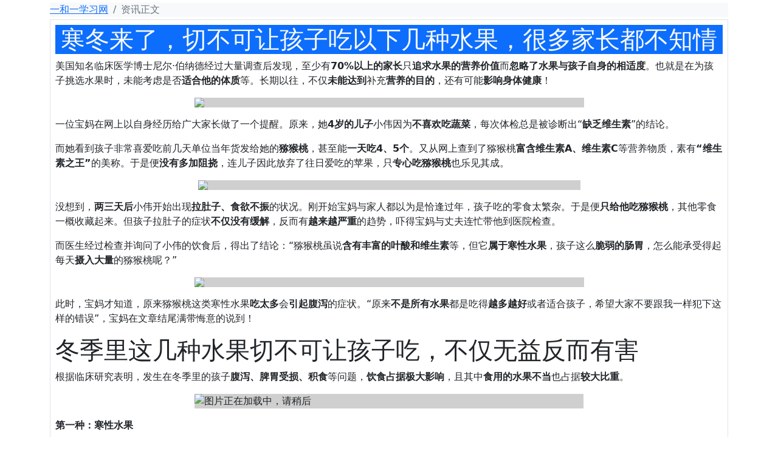

--- FILE ---
content_type: text/html; charset=UTF-8
request_url: https://www.121xx.cn/art/info/139310384
body_size: 5268
content:
<!doctype html>
<html lang="zh">
<head>
    <meta charset="utf-8">
    <title>寒冬来了，切不可让孩子吃以下几种水果，很多家长都不知情_一和一学习网</title>
    <meta name="viewport" content="width=device-width,initial-scale=1,user-scalable=0">
    <link rel="stylesheet" href="/bs5/news.css">    <script src="/static/echo.min.js"></script>
    <script>
        echo.init({offset: 0, throttle: 0});
    </script>
</head>
<body>
<div class="container">
    <nav class="bg-light">
        <ol class="breadcrumb my-1">
            <li class="breadcrumb-item"><a href="/">一和一学习网</a></li>
            <li class="breadcrumb-item active" aria-current="page">资讯正文</li>
        </ol>
    </nav>

    
    <section class="border p-2">
        <h1 class="text-center bg-primary text-light">寒冬来了，切不可让孩子吃以下几种水果，很多家长都不知情</h1>
        <article><P>美国知名临床医学博士尼尔·伯纳德经过大量调查后发现，至少有<STRONG>70%以上的家长</STRONG>只<STRONG>追求水果的营养价值</STRONG>而<STRONG>忽略了水果与孩子自身的相适度</STRONG>。也就是在为孩子挑选水果时，未能考虑是否<STRONG>适合他的体质</STRONG>等。长期以往，不仅<STRONG>未能达到</STRONG>补充<STRONG>营养的目的</STRONG>，还有可能<STRONG>影响身体健康</STRONG>！</P>
<P><img src="/fs/img/93/93df78b9023b38a42bdfdd3d80cb0684.webp" width="641" height="374"></P>
<P>一位宝妈在网上以自身经历给广大家长做了一个提醒。原来，她<STRONG>4岁的儿子</STRONG>小伟因为<STRONG>不喜欢吃蔬菜</STRONG>，每次体检总是被诊断出“<STRONG>缺乏维生素</STRONG>”的结论。</P>
<P>而她看到孩子非常喜爱吃前几天单位当年货发给她的<STRONG>猕猴桃</STRONG>，甚至能<STRONG>一天吃4、5个</STRONG>。又从网上查到了猕猴桃<STRONG>富含维生素A、维生素C</STRONG>等营养物质，素有<STRONG>“维生素之王”</STRONG>的美称。于是便<STRONG>没有多加阻挠</STRONG>，连儿子因此放弃了往日爱吃的苹果，只<STRONG>专心吃猕猴桃</STRONG>也乐见其成。</P>
<P><img src="/fs/img/cc/cc9e7f5a08cfe258134baef40db098c0.webp" width="629" height="736"></P>
<P>没想到，<STRONG>两三天后</STRONG>小伟开始出现<STRONG>拉肚子、食欲不振</STRONG>的状况。刚开始宝妈与家人都以为是恰逢过年，孩子吃的零食太繁杂。于是便<STRONG>只给他吃猕猴桃</STRONG>，其他零食一概收藏起来。但孩子拉肚子的症状<STRONG>不仅没有缓解</STRONG>，反而有<STRONG>越来越严重</STRONG>的趋势，吓得宝妈与丈夫连忙带他到医院检查。</P>
<P>而医生经过检查并询问了小伟的饮食后，得出了结论：“猕猴桃虽说<STRONG>含有丰富的叶酸和维生素</STRONG>等，但它<STRONG>属于寒性水果</STRONG>，孩子这么<STRONG>脆弱的肠胃</STRONG>，怎么能承受得起每天<STRONG>摄入大量</STRONG>的猕猴桃呢？”</P>
<P><img src="/fs/img/17/17802dee0c0dddd6a47c150d7e0c5386.webp" width="641" height="428"></P>
<P>此时，宝妈才知道，原来猕猴桃这类寒性水果<STRONG>吃太多</STRONG>会<STRONG>引起腹泻</STRONG>的症状。“原来<STRONG>不是所有水果</STRONG>都是吃得<STRONG>越多越好</STRONG>或者适合孩子，希望大家不要跟我一样犯下这样的错误”，宝妈在文章结尾满带悔意的说到！</P>
<H1>冬季里这几种水果切不可让孩子吃，不仅无益反而有害</H1><P>根据临床研究表明，发生在冬季里的孩子<STRONG>腹泻、脾胃受损、积食</STRONG>等问题，<STRONG>饮食占据极大影响</STRONG>，且其中<STRONG>食用的水果不当</STRONG>也占据<STRONG>较大比重</STRONG>。</P>
<P><img src="/static/loading.gif" data-echo="/fs/img/46/46eb94dc154165ca89da9d53a0fbf14e.webp" width="640" height="853" alt="图片正在加载中，请稍后"></P>
<P><STRONG>第一种：寒性水果</STRONG></P>
<P>对于还处于<STRONG>成长阶段</STRONG>，身体各方面<STRONG>还未完全成熟</STRONG>的孩子来说，尤其是大多孩子的<STRONG>脾胃属于喜温畏寒型</STRONG>。加上秋冬季节后<STRONG>气温急剧下降，</STRONG>此时再食用<STRONG>寒性水果</STRONG>，无疑会<STRONG>伤及脾胃</STRONG>。若是原本就属于<STRONG>偏寒体质的孩子</STRONG>，更是会<STRONG>增加体内湿气</STRONG>，不仅会出现<STRONG>腹泻、脾胃受损、积食、胃胀气</STRONG>等问题，还会<STRONG>加大感冒发烧的概率</STRONG>。</P>
<P>一般<STRONG>梨、柿子、柚子、香蕉、猕猴桃</STRONG>等水果都属于寒性水果。为了孩子的身体健康，还是<STRONG>尽量少吃</STRONG>或者<STRONG>不吃为宜</STRONG>！</P>
<P><img src="/static/loading.gif" data-echo="/fs/img/0c/0c2adcf3c25191b127ef5854692a1858.webp" width="641" height="434" alt="图片正在加载中，请稍后"></P>
<P><STRONG>第二种：刺激性较强的水果</STRONG></P>
<P>对于<STRONG>过敏体质的人</STRONG>，在<STRONG>第一次食用</STRONG>引发其<STRONG>过敏</STRONG>的某种水果后会产生某种物质，当<STRONG>再次食用</STRONG>时，便会因为体内产生的<STRONG>抗原发生抗原抗体反应</STRONG>，因而<STRONG>引发过敏</STRONG>。</P>
<P>而临床研究表明，一些<STRONG>刺激性较强的水果</STRONG>对于<STRONG>易过敏体质</STRONG>的孩子<STRONG>引发过敏的概率极高</STRONG>。</P>
<P>如最常见的<STRONG>芒果、菠萝</STRONG>等，甚至只是<STRONG>汁液沾染</STRONG>到皮肤都会<STRONG>引发过敏</STRONG>。</P>
<P><img src="/static/loading.gif" data-echo="/fs/img/8f/8f977a1985d9191888aaa439ba006985.webp" width="641" height="468" alt="图片正在加载中，请稍后"></P>
<P><STRONG>第三种：易上火的水果</STRONG></P>
<P>不少水果皆是<STRONG>易上火的水果</STRONG>，如<STRONG>橘子、芒果、荔枝、菠萝、龙眼</STRONG>等。这些水果虽说比寒性水果相对好一些，但吃多了也会<STRONG>引起上火</STRONG>。继而引发<STRONG>咽喉肿痛</STRONG>，严重时甚至引起<STRONG>发烧</STRONG>等症状。</P>
<P>若是孩子因为吃了<STRONG>热性水果</STRONG>出现<STRONG>上火</STRONG>，家长不妨让孩子<STRONG>多喝水</STRONG>及吃一些<STRONG>有助于降火</STRONG>的水果，如<STRONG>“水果皇后”山竹、苹果、香蕉</STRONG>等。不过值得注意的是，一定要注意<STRONG>食用量</STRONG>，否则很可能<STRONG>过寒</STRONG>引起<STRONG>腹泻、伤及脾胃</STRONG>等。</P>
<H1>家长如何挑选到适宜孩子的水果？不妨参考以下几种方法</H1><P>根据世界卫生组织的建议，因孩子的<STRONG>消化系统</STRONG>以及<STRONG>吸收系统</STRONG>尚<STRONG>未成熟</STRONG>，因此一天最好不要给他食用<STRONG>超过3种水果</STRONG>，且尽可能选择<STRONG>当季水果</STRONG>。</P>
<P>同时，在挑选时不可过于青睐<STRONG>表面十分光滑</STRONG>的水果，因为它们通常都被商家，在表皮<STRONG>打上了一层蜡</STRONG>。</P>
<P><img src="/static/loading.gif" data-echo="/fs/img/5f/5f4d4c4f6cf13901d3a202432fa87304.webp" width="641" height="356" alt="图片正在加载中，请稍后"></P>
<P>此外，还要充分了解<STRONG>自家孩子的体质</STRONG>，若是<STRONG>偏寒体质</STRONG>，不应购买<STRONG>寒性水果</STRONG>。如果平常比较<STRONG>容易上火</STRONG>，那么就要避开<STRONG>榴莲、芒果、荔枝、龙眼</STRONG>等。尽可能选择<STRONG>偏寒性</STRONG>的<STRONG>苹果、梨、猕猴桃、山竹</STRONG>等。</P>
<P>最后，对于孩子曾有过过敏史，一定要避开<STRONG>芒果、菠萝、荔枝</STRONG>等<STRONG>刺激性</STRONG>或<STRONG>易引起过敏</STRONG>的水果。若是无法确定孩子是否会出现过敏，尽可能购买<STRONG>常见</STRONG>的<STRONG>苹果、葡萄、橙子、橘子、梨</STRONG>等，或者前往医院进行<STRONG>过敏原检测</STRONG>。</P>
<P><img src="/static/loading.gif" data-echo="/fs/img/a4/a48cd56f152af32b83e8f15e9e5a7063.webp" width="641" height="476" alt="图片正在加载中，请稍后"></P>
<P>而除了为孩子挑选到适宜的水果，保证不会因为<STRONG>误食</STRONG>或<STRONG>食用过多</STRONG>与<STRONG>体质不符、引起过敏</STRONG>的水果外，在食用时也有不少讲究。否则还是会引起<STRONG>损害健康</STRONG>的事情，严重者还会<STRONG>患上癌症</STRONG>等。</P>
<P><STRONG>凌晨妈妈来叨叨：</STRONG></P>
<P>以<STRONG>孩子的体质</STRONG>来挑选适宜的水果，并且注意<STRONG>把控食用量</STRONG>，才能将水果的<STRONG>功效达到最优</STRONG>，为孩子的健康成长<STRONG>添油助力</STRONG>！</P>
<P><STRONG>（本文图片来源网络，如有侵权，请联系删除）</STRONG></P>
</article>
        <div class="list-group list-group-horizontal-md mt-1">
            <span class="list-group-item active">标签:</span>
                            <a class="list-group-item" href="/art/tag/%E5%AD%A9%E5%AD%90">孩子</a>
                            <a class="list-group-item" href="/art/tag/%E7%8C%95%E7%8C%B4%E6%A1%83">猕猴桃</a>
                            <a class="list-group-item" href="/art/tag/%E5%AE%9D%E5%A6%88">宝妈</a>
                            <a class="list-group-item" href="/art/tag/%E5%AF%92%E6%80%A7%E6%B0%B4%E6%9E%9C">寒性水果</a>
                    </div>
        <!-- 2022-12-16 00:05:20 -->
    </section>

    <section class="border p-1">
        <h2 class="text-center bg-light">最新资讯</h2>
        <div class="row mt-1">
                            <div class="col-12 col-md-6">
                    <div class="row border m-1 p-1">
                        <h6 class="my-0 lh-base"><a href="/art/info/139310342" target="_blank">7岁女孩近视150度，花了一周终于查出原因</a></h6>
                    </div>
                </div>
                            <div class="col-12 col-md-6">
                    <div class="row border m-1 p-1">
                        <h6 class="my-0 lh-base"><a href="/art/info/139310328" target="_blank">儿童发烧除了“布洛芬”还有哪些应对方法？复旦儿科专家团队详解</a></h6>
                    </div>
                </div>
                            <div class="col-12 col-md-6">
                    <div class="row border m-1 p-1">
                        <h6 class="my-0 lh-base"><a href="/art/info/139310314" target="_blank">男性精子数量50年下降50%，每6对夫妻1对不孕不育，辅助生殖有多卷？|罕见</a></h6>
                    </div>
                </div>
                            <div class="col-12 col-md-6">
                    <div class="row border m-1 p-1">
                        <h6 class="my-0 lh-base"><a href="/art/info/139310282" target="_blank">母亲新冠病毒阳性了，婴幼儿怎么照护呢？</a></h6>
                    </div>
                </div>
                            <div class="col-12 col-md-6">
                    <div class="row border m-1 p-1">
                        <h6 class="my-0 lh-base"><a href="/art/info/139310271" target="_blank">教育部等十二部门：到2024年6月全面清除隐形变异学科培训</a></h6>
                    </div>
                </div>
                            <div class="col-12 col-md-6">
                    <div class="row border m-1 p-1">
                        <h6 class="my-0 lh-base"><a href="/art/info/139310231" target="_blank">经济复苏期，为什么我最看好招聘行业？</a></h6>
                    </div>
                </div>
                    </div>
    </section>

    <section class="border p-1">
        <h2 class="text-center bg-light">文档百科</h2>
        <div class="row mt-1">
                    </div>
    </section>

    <div style="text-align: center;">
    CopyRight © 2000~2023 <a href="https://www.121xx.cn/">一和一学习网</a> Inc.All Rights Reserved. <br/>
    一和一学习网:让父母和孩子一起爱上学习
</div>
<script>
    var _hmt = _hmt || [];
    (function() {
        var hm = document.createElement("script");
        hm.src = "https://hm.baidu.com/hm.js?b132b7092f1706581e2c4aec0cf72269";
        var s = document.getElementsByTagName("script")[0];
        s.parentNode.insertBefore(hm, s);
    })();
</script>
</div>
</body>
</html>

--- FILE ---
content_type: text/css
request_url: https://www.121xx.cn/bs5/news.css
body_size: 6906
content:
/*! CSS Used from: https://cdn.jsdelivr.net/npm/bootstrap@5.1.3/dist/css/bootstrap.min.css */
:root{--bs-blue:#0d6efd;--bs-indigo:#6610f2;--bs-purple:#6f42c1;--bs-pink:#d63384;--bs-red:#dc3545;--bs-orange:#fd7e14;--bs-yellow:#ffc107;--bs-green:#198754;--bs-teal:#20c997;--bs-cyan:#0dcaf0;--bs-white:#fff;--bs-gray:#6c757d;--bs-gray-dark:#343a40;--bs-gray-100:#f8f9fa;--bs-gray-200:#e9ecef;--bs-gray-300:#dee2e6;--bs-gray-400:#ced4da;--bs-gray-500:#adb5bd;--bs-gray-600:#6c757d;--bs-gray-700:#495057;--bs-gray-800:#343a40;--bs-gray-900:#212529;--bs-primary:#0d6efd;--bs-secondary:#6c757d;--bs-success:#198754;--bs-info:#0dcaf0;--bs-warning:#ffc107;--bs-danger:#dc3545;--bs-light:#f8f9fa;--bs-dark:#212529;--bs-primary-rgb:13,110,253;--bs-secondary-rgb:108,117,125;--bs-success-rgb:25,135,84;--bs-info-rgb:13,202,240;--bs-warning-rgb:255,193,7;--bs-danger-rgb:220,53,69;--bs-light-rgb:248,249,250;--bs-dark-rgb:33,37,41;--bs-white-rgb:255,255,255;--bs-black-rgb:0,0,0;--bs-body-color-rgb:33,37,41;--bs-body-bg-rgb:255,255,255;--bs-font-sans-serif:system-ui,-apple-system,"Segoe UI",Roboto,"Helvetica Neue",Arial,"Noto Sans","Liberation Sans",sans-serif,"Apple Color Emoji","Segoe UI Emoji","Segoe UI Symbol","Noto Color Emoji";--bs-font-monospace:SFMono-Regular,Menlo,Monaco,Consolas,"Liberation Mono","Courier New",monospace;--bs-gradient:linear-gradient(180deg, rgba(255, 255, 255, 0.15), rgba(255, 255, 255, 0));--bs-body-font-family:var(--bs-font-sans-serif);--bs-body-font-size:1rem;--bs-body-font-weight:400;--bs-body-line-height:1.5;--bs-body-color:#212529;--bs-body-bg:#fff;}
*,::after,::before{box-sizing:border-box;}
@media (prefers-reduced-motion:no-preference){
    :root{scroll-behavior:smooth;}
}
body{margin:0;font-family:var(--bs-body-font-family);font-size:var(--bs-body-font-size);font-weight:var(--bs-body-font-weight);line-height:var(--bs-body-line-height);color:var(--bs-body-color);text-align:var(--bs-body-text-align);background-color:var(--bs-body-bg);-webkit-text-size-adjust:100%;-webkit-tap-highlight-color:transparent;}
h1,h3,h5,h6{margin-top:0;margin-bottom:.5rem;font-weight:500;line-height:1.2;}
h1{font-size:calc(1.375rem + 1.5vw);}
@media (min-width:1200px){
    h1{font-size:2.5rem;}
}
h3{font-size:calc(1.3rem + .6vw);}
@media (min-width:1200px){
    h3{font-size:1.75rem;}
}
h5{font-size:1.25rem;}
h6{font-size:1rem;}
p{margin-top:0;margin-bottom:1rem;}
ol{padding-left:2rem;}
ol{margin-top:0;margin-bottom:1rem;}
strong{font-weight:bolder;}
.small{font-size:.875em;}
a{color:#0d6efd;text-decoration:underline;}
a:hover{color:#0a58ca;}
img{vertical-align:middle;}
::-moz-focus-inner{padding:0;border-style:none;}
.container{width:100%;padding-right:var(--bs-gutter-x,.75rem);padding-left:var(--bs-gutter-x,.75rem);margin-right:auto;margin-left:auto;}
@media (min-width:576px){
    .container{max-width:540px;}
}
@media (min-width:768px){
    .container{max-width:720px;}
}
@media (min-width:992px){
    .container{max-width:960px;}
}
@media (min-width:1200px){
    .container{max-width:1140px;}
}
@media (min-width:1400px){
    .container{max-width:1320px;}
}
.row{--bs-gutter-x:1.5rem;--bs-gutter-y:0;display:flex;flex-wrap:wrap;margin-top:calc(-1 * var(--bs-gutter-y));margin-right:calc(-.5 * var(--bs-gutter-x));margin-left:calc(-.5 * var(--bs-gutter-x));}
.row>*{flex-shrink:0;width:100%;max-width:100%;padding-right:calc(var(--bs-gutter-x) * .5);padding-left:calc(var(--bs-gutter-x) * .5);margin-top:var(--bs-gutter-y);}
.col{flex:1 0 0%;}
.col-12{flex:0 0 auto;width:100%;}
@media (min-width:768px){
    .col-md-6{flex:0 0 auto;width:50%;}
}
.card{position:relative;display:flex;flex-direction:column;min-width:0;word-wrap:break-word;background-color:#fff;background-clip:border-box;border:1px solid rgba(0,0,0,.125);border-radius:.25rem;}
.card-body{flex:1 1 auto;padding:1rem 1rem;}
.card-title{margin-bottom:.5rem;}
.card-text:last-child{margin-bottom:0;}
.breadcrumb{display:flex;flex-wrap:wrap;padding:0 0;margin-bottom:1rem;list-style:none;}
.breadcrumb-item+.breadcrumb-item{padding-left:.5rem;}
.breadcrumb-item+.breadcrumb-item::before{float:left;padding-right:.5rem;color:#6c757d;content:var(--bs-breadcrumb-divider, "/");}
.breadcrumb-item.active{color:#6c757d;}
.badge{display:inline-block;padding:.35em .65em;font-size:.75em;font-weight:700;line-height:1;color:#fff;text-align:center;white-space:nowrap;vertical-align:baseline;border-radius:.25rem;}
.badge:empty{display:none;}
.list-group{display:flex;flex-direction:column;padding-left:0;margin-bottom:0;border-radius:.25rem;}
.list-group-item{position:relative;display:block;padding:.5rem 1rem;color:#212529;text-decoration:none;background-color:#fff;border:1px solid rgba(0,0,0,.125);}
.list-group-item:first-child{border-top-left-radius:inherit;border-top-right-radius:inherit;}
.list-group-item:last-child{border-bottom-right-radius:inherit;border-bottom-left-radius:inherit;}
.list-group-item:disabled{color:#6c757d;pointer-events:none;background-color:#fff;}
.list-group-item.active{z-index:2;color:#fff;background-color:#0d6efd;border-color:#0d6efd;}
.list-group-item+.list-group-item{border-top-width:0;}
@media (min-width:768px){
    .list-group-horizontal-md{flex-direction:row;}
    .list-group-horizontal-md>.list-group-item:first-child{border-bottom-left-radius:.25rem;border-top-right-radius:0;}
    .list-group-horizontal-md>.list-group-item:last-child{border-top-right-radius:.25rem;border-bottom-left-radius:0;}
    .list-group-horizontal-md>.list-group-item.active{margin-top:0;}
    .list-group-horizontal-md>.list-group-item+.list-group-item{border-top-width:1px;border-left-width:0;}
}
.text-truncate{overflow:hidden;text-overflow:ellipsis;white-space:nowrap;}
.opacity-75{opacity:.75!important;}
.border{border:1px solid #dee2e6!important;}
.m-1{margin:.25rem!important;}
.my-0{margin-top:0!important;margin-bottom:0!important;}
.my-1{margin-top:.25rem!important;margin-bottom:.25rem!important;}
.my-2{margin-top:.5rem!important;margin-bottom:.5rem!important;}
.mt-1{margin-top:.25rem!important;}
.mt-2{margin-top:.5rem!important;}
.p-0{padding:0!important;}
.p-1{padding:.25rem!important;}
.p-2{padding:.5rem!important;}
.px-2{padding-right:.5rem!important;padding-left:.5rem!important;}
.py-1{padding-top:.25rem!important;padding-bottom:.25rem!important;}
.lh-base{line-height:1.5!important;}
.text-center{text-align:center!important;}
.text-success{--bs-text-opacity:1;color:rgba(var(--bs-success-rgb),var(--bs-text-opacity))!important;}
.text-light{--bs-text-opacity:1;color:rgba(var(--bs-light-rgb),var(--bs-text-opacity))!important;}
.bg-primary{--bs-bg-opacity:1;background-color:rgba(var(--bs-primary-rgb),var(--bs-bg-opacity))!important;}
.bg-success{--bs-bg-opacity:1;background-color:rgba(var(--bs-success-rgb),var(--bs-bg-opacity))!important;}
.bg-light{--bs-bg-opacity:1;background-color:rgba(var(--bs-light-rgb),var(--bs-bg-opacity))!important;}
/*! CSS Used from: Embedded */
article img{display:block;margin:0 auto;max-width:100%!important;height:auto!important;background:#cfcfcf;}